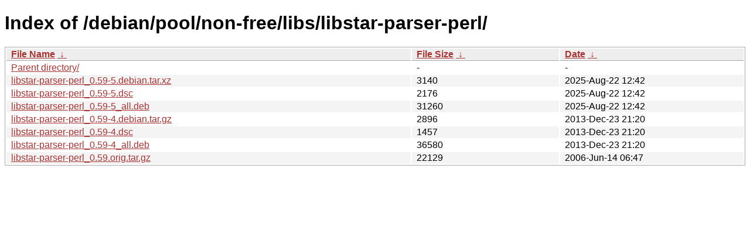

--- FILE ---
content_type: text/html
request_url: http://ftp.pl.debian.org/debian/pool/non-free/libs/libstar-parser-perl/?C=M&O=D
body_size: 2936
content:
<!DOCTYPE html><html><head><meta http-equiv="content-type" content="text/html; charset=utf-8"><meta name="viewport" content="width=device-width"><style type="text/css">body,html {background:#fff;font-family:"Bitstream Vera Sans","Lucida Grande","Lucida Sans Unicode",Lucidux,Verdana,Lucida,sans-serif;}tr:nth-child(even) {background:#f4f4f4;}th,td {padding:0.1em 0.5em;}th {text-align:left;font-weight:bold;background:#eee;border-bottom:1px solid #aaa;}#list {border:1px solid #aaa;width:100%;}a {color:#a33;}a:hover {color:#e33;}</style>

<title>Index of /debian/pool/non-free/libs/libstar-parser-perl/</title>
</head><body><h1>Index of /debian/pool/non-free/libs/libstar-parser-perl/</h1>
<table id="list"><thead><tr><th style="width:55%"><a href="?C=N&amp;O=A">File Name</a>&nbsp;<a href="?C=N&amp;O=D">&nbsp;&darr;&nbsp;</a></th><th style="width:20%"><a href="?C=S&amp;O=A">File Size</a>&nbsp;<a href="?C=S&amp;O=D">&nbsp;&darr;&nbsp;</a></th><th style="width:25%"><a href="?C=M&amp;O=A">Date</a>&nbsp;<a href="?C=M&amp;O=D">&nbsp;&darr;&nbsp;</a></th></tr></thead>
<tbody><tr><td class="link"><a href="../?C=M&amp;O=D">Parent directory/</a></td><td class="size">-</td><td class="date">-</td></tr>
<tr><td class="link"><a href="libstar-parser-perl_0.59-5.debian.tar.xz" title="libstar-parser-perl_0.59-5.debian.tar.xz">libstar-parser-perl_0.59-5.debian.tar.xz</a></td><td class="size">               3140</td><td class="date">2025-Aug-22 12:42</td></tr>
<tr><td class="link"><a href="libstar-parser-perl_0.59-5.dsc" title="libstar-parser-perl_0.59-5.dsc">libstar-parser-perl_0.59-5.dsc</a></td><td class="size">               2176</td><td class="date">2025-Aug-22 12:42</td></tr>
<tr><td class="link"><a href="libstar-parser-perl_0.59-5_all.deb" title="libstar-parser-perl_0.59-5_all.deb">libstar-parser-perl_0.59-5_all.deb</a></td><td class="size">              31260</td><td class="date">2025-Aug-22 12:42</td></tr>
<tr><td class="link"><a href="libstar-parser-perl_0.59-4.debian.tar.gz" title="libstar-parser-perl_0.59-4.debian.tar.gz">libstar-parser-perl_0.59-4.debian.tar.gz</a></td><td class="size">               2896</td><td class="date">2013-Dec-23 21:20</td></tr>
<tr><td class="link"><a href="libstar-parser-perl_0.59-4.dsc" title="libstar-parser-perl_0.59-4.dsc">libstar-parser-perl_0.59-4.dsc</a></td><td class="size">               1457</td><td class="date">2013-Dec-23 21:20</td></tr>
<tr><td class="link"><a href="libstar-parser-perl_0.59-4_all.deb" title="libstar-parser-perl_0.59-4_all.deb">libstar-parser-perl_0.59-4_all.deb</a></td><td class="size">              36580</td><td class="date">2013-Dec-23 21:20</td></tr>
<tr><td class="link"><a href="libstar-parser-perl_0.59.orig.tar.gz" title="libstar-parser-perl_0.59.orig.tar.gz">libstar-parser-perl_0.59.orig.tar.gz</a></td><td class="size">              22129</td><td class="date">2006-Jun-14 06:47</td></tr>
</tbody></table></body></html>